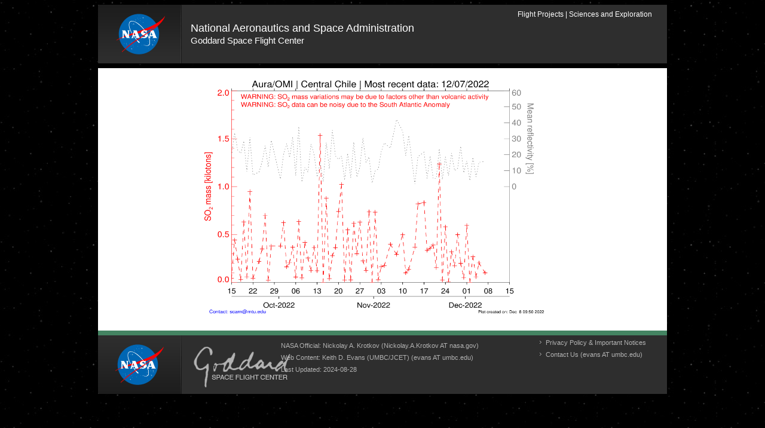

--- FILE ---
content_type: text/html; charset=utf-8
request_url: https://so2.gsfc.nasa.gov/pix/daily/1122/cchile_so2pca_trm_ts_plot.html
body_size: 3307
content:
 

<!--   This php script has all the values that need changing near the top
     and works for image sequences over a single month.            
 -->

<html> 
<head>
<!--* CHANGE THIS LINE ONLY AND THE TITLE */--!>
<title>time series SO2 data   
</title>

<link href="/Styles/lab_style.css" rel="stylesheet" type="text/css"/>
<!--[if lte IE 6]>
 <script src="http://ajax.googleapis.com/ajax/libs/jquery/1.3/jquery.min.js" type="text/javascript"></script>
 <script src="/Styles/supersleight.js" type="text/javascript"></script>
 <script type="text/javascript">
 $(document).ready(function() {
  $("body").supersleight({shim: "/Images/x.gif"});
 });
   </script>
<![endif]-->

</head>

<body bgcolor="#cccccc">
   <div id="paper">
     <div id="nasahead">
        <div id="nasahome">
           <a href="https://www.nasa.gov" target="_blank" rel="noopener noreferrer"><img src="/Images/nasa_header_logo1.gif" alt="NASA Logo, National Aeronautics and Space Administration" width="300" height="65"/></a>
        </div>
  
        <div id="centername">
         <h1><a href="https://www.nasa.gov/" target="_blank" rel="noopener noreferrer">National Aeronautics and Space Administration</a></h1>
         <h2><a href="https://www.nasa.gov/goddard/" target="_blank" rel="noopener noreferrer">Goddard Space Flight Center</a></h2>

        </div>
  
        <div id="searchbox">
           <h2>
           <a href="https://fpd.gsfc.nasa.gov/" target="_blank" rel="noopener noreferrer">Flight Projects</a> | <a href="https://science.gsfc.nasa.gov/600/sci/" target="_blank" rel="noopener noreferrer">Sciences and Exploration</a>
           </h2>
        </div>
        </div>
   <div id="contentwrapper" style="background:#ffffff">

<table border="0" cellpadding="0" cellspacing="3"> 
<tbody> 
<tr /> 
<td width="20%"></td><td>
<p>

<center><img src="cchile_so2pca_trm_ts_plot.png" height="400" width="600"></img></center></p> 
</td> 
<td>
</td>
</tr> 
</tbody></table> 

     </div> 
     <!-- END Content Wrapper, this div surrounds the main content and the Left Nav -->

     <div id="nasafoot">
         <div id="nasafootplus">
             <ul>
                 <li>
                     <a href="https://www.nasa.gov/about/highlights/HP_Privacy.html" target="_blank" rel=noreferrer noopener">
                     Privacy Policy &amp; Important Notices
                     </a>
                 </li>

                 <li>
                     Contact Us (evans AT umbc.edu)
                 </li>
             </ul>
         </div>
         <div id="nasafoothome">
             <a href="https://www.nasa.gov/" target="_blank" rel=noreferrer noopener"></a>
         </div>

         <div id="nasafootsignature">
            <a href="https://www.nasa.gov/goddard" target="_blank" rel=noreferrer noopener">
               <img src="/Images/goddardsignature.png" alt="Goddard Signature" width="172" height="68" border="0" />
            </a>
         </div>
         <div id="nasafootlinks">
             <ul>
                <li>NASA Official: Nickolay A. Krotkov (Nickolay.A.Krotkov AT nasa.gov)</li>
                <li>Web Content: Keith D. Evans (UMBC/JCET) (evans AT umbc.edu)</li>

                <li>Last Updated: 2024-08-28</li>
             </ul>
         </div>
     </div>

</div>

</body>

</html>



--- FILE ---
content_type: text/css
request_url: https://so2.gsfc.nasa.gov/Styles/lab_style.css
body_size: 44434
content:
/* Common Screen styles */

/* note: this file was obtained from http://atmospheres.gsfc.nasa.gov/acd/
   and modified slightly by lrlait to prevent certain error
   messages from appearing on the Mozilla error console display.
*/   

/* If you want to make changes, please place your changes at the bottom of this stylesheet. There is a companion style sheet for this one to fix all of IE's bugs. I separated them to help reduce any problems we may see when IE released their new browser. */

/* Fix a bug in Mozilla when the user resizes window */
html {
	min-width:952px;
	}
/* END MOZILLA FIX */

body {
	font-family: Arial,Helvetica,sans-serif;
	/* font-family: "Trebuchet MS", Arial, Helvetica, sans-serif; */
	font-size:12px;
	line-height:130%;
	color:#000;
	background:#000 url(/Images/tiled_bg_stars.jpg) repeat;
	margin:0;
	margin-bottom:10px;
	text-align:center;
	}

div {
	text-align:left;
	}

ol, ul {
	padding-left:5px;
	margin:5px 15px 15px 30px;
	list-style-position:outside;
	text-align:left;
	}

li {
	padding-bottom:5px;
	}

dl {
	padding-left:5px;
	margin-top:5px;
	margin-left:30px;
	list-style-type:none;
	text-align:left;
	}

a:link, a:visited {
	color:#004d93;
	text-decoration:none;
	}

a:hover {
	color:#004d93;
	text-decoration:underline;
	}

p {
	margin-top:0;
	margin-bottom:15px;
	}

img {
	border:0;
	/* display:block; */
	}
/*
table, tbody, tr, td, th {
	margin:0;
	padding:0;
	border:0;
	background:#fff;
	vertical-align:top;
	}

table.datatab {
	border: 1px solid #666666;
	margin-bottom:15px;
	font-size:12px;
	}

table.datatab thead tr td { 
	background:#99CCFF;
	color:#000;
	font-weight:bold;
	padding: 3px 8px;
	border-left: 1px solid #fff;
	}

table.datatab tbody tr td {
	font-size: 12px;
	padding: 3px 8px;
	border-left: 1px solid #D9D9D9;
	}
	
table.datatab tbody tr.odd td {
	background-color:#edf3fe;
	} */

h1 {
	font-size:20px;
	font-weight:bold;
	margin:0;
	padding:0;
	}

h2 {
	font-size:16px;
	font-weight:bold;
	margin:0;
	padding:0;
	clear:both;
	}

h3, h4, h5, h6, h7, h8, h9 {
	font-size:12px;
	font-weight:bold;
	margin:0;
	padding:0;
	}

code {
	color:#009900;
	font-weight:bold;
	}

code.cred {
	color:#CC0000;
	font-weight:bold;
	}

code.equation {
	color:#330099;
	font-weight:bold;
	font-family:Arial, Helvetica, sans-serif;
	}

.txonly {
	display: none;
	}

.textonly { 
	display:inline;
	}

.imagesandtext {
	display:none;
	}

.hide {
	display: none;
	}

.hidden {
	height: 0;
	width: 0;
	overflow: hidden;
	position: absolute;
	/* for the benefit of IE5 Mac */
	}

.inline {
	display:inline;
	}

.left {
	float:left;
	}

.right {
	float:right;
	}

div.clear {
	clear:both;
	margin:0;
	border:0;
	padding:0;
	}

div.clearleft {
	clear:left;
	margin:0;
	border:0;
	padding:0;
	}

/* START MAIN PAGE DEFINITIONS */

div#paper {
	/* background:#2e2e2e; */
	/*background:#000;*/
	position:relative;
	margin:114px auto 0 auto;
	padding:0 0 0 0;
	width:952px;
	z-index:2;
	}

#bkg_surround {position:relative; top:-114px; border:0; margin:0; padding:0; z-index:1;}
#bkg_layer {
	position:absolute;
	/*background: transparent url(/Images/bg_image.jpg) no-repeat center top;*/
	background: transparent url(/Images/earth.jpg) no-repeat center top;
	height: 450px;
	width: 100%;
	}

/* NASA Header */

#nasahead {
	position:absolute;
	background:#2e2e2e url(/Images/nasa_header_logo1.gif) no-repeat top left;
	width:952px;
	height:98px;
	margin:-106px 0 0 0;
	padding:0;
	border-bottom:1px solid #000;
	}

#nasahome {
	display:inline; 
	position:absolute;
	top:0;
	left:0;
	}

#nasahome a {
	display:block;
	width:140px;
	height:98px;
	}
	
#nasahome img {
	display:none;
	}

#nasahead img {
	padding:0;
	vertical-align:middle;
	/* display:inline; */
	display:none;
	}
	
#nasahead div#centername {
	position:absolute;
	left:155px;
	overflow:hidden;
	width:790px;
	height:98px;
}

#nasahead div#centername h1{
	position:relative;
	color:#fff;
	font-family:Arial,Helvetica,sans-serif;
	font-size:18px;
	/*letter-spacing: -0.2pt;*/
	padding-top:32px;
	padding-bottom:5px;
	font-weight:normal;
	/* text-transform:uppercase; */
	}
	
#nasahead div#centername h2{
	position:relative;
	color:#fff;
	font-family:Arial,Helvetica,sans-serif;
	font-size:15px;
	/*letter-spacing: -0.2pt;*/
	font-weight:normal;
	}

#nasaheadlinks {
	position:absolute;
	right:100px;
	top:32px;
	color:#b2b2b2;
	padding:0 0 0 0;
	margin:0;
	width:280px;
	}						

#nasaheadlinks ul {
	position:relative;
	list-style-type:none;
	padding:0;
	margin:0 0 0 0;
	width:280px;
	}

#nasaheadlinks ul li {
	display:block;
	width:115px;
	background:url(/Images/rsaquo_gray.gif) 0px 1px no-repeat;
	margin:0px 0px 5px 0px;
	padding:0 0 0 12px;
	line-height:14px;
	}
	
#nasaheadlinks ul li a {
	font-size:11px;
	font-weight:bold;
	}

#nasaheadlinks ul li a:link, #nasaheadlinks ul li a:visited {
	text-decoration:none;
	font-weight:normal;
	color:#b2b2b2;
	font-size:11px;
	}

#nasaheadlinks ul li a:hover {
	text-decoration:underline;
	color:#fff;
	}

#nasaheadlinks ul li#homeone { display:none;}

#nasahead #searchbox {
	position:absolute;
	top:0;
	right:0px;
	height:98px;
	width:272px;
	/*background:#282828 url(/Images/bg_search.gif) 0 0 no-repeat;*/
	}

#nasahead form {
	margin:28px 0 0 30px;
	padding:0;
	}

#nasahead #searchbox h3 {
	display:none;
	}
	
#nasahead #searchbox h2 {
	position:relative;
	color:#fff;
	font-family:Arial,Helvetica,sans-serif;
	font-size:12px;
	font-weight:normal;
	float:right;
	margin-top:9px;
	padding-right:25px;

/*letter-spacing: -0.2pt;  ***** Removed 6/12/09 letters appeared to be too close P. Ricks*/

	}

#nasahead #searchbox a:visited {
	color:#FFF;
	text-decoration:none;
	}
	
#nasahead #searchbox a:link {
	color:#FFF;
	text-decoration:none;
	}

#nasahead #searchbox h2 a:hover {
	color: #999;
	text-decoration:none;
	}	

#nasahead #field {
	background:transparent url(/Images/header-searchinputbox.gif) no-repeat scroll 0pt;
	border:0px solid #00FF00;
	display:block;
	float:left;
	font-size:12px;
	height:19px;
	line-height:19px;
	margin:0pt;
	width:153px;
	padding-top: 3px;
	padding-right: 11px;
	padding-bottom: 0pt;
	padding-left: 3px;
	}



#nasahead #srchField {
	background:transparent url(/Images/header-searchinputbox.gif) no-repeat scroll 0pt;
	border:0px solid #00FF00;
	display:block;
	float:left;
	font-size:12px;
	height:19px;
	line-height:19px;
	margin:0pt;
	width:153px;
	padding-top: 3px;
	padding-right: 11px;
	padding-bottom: 0pt;
	padding-left: 3px;
	}

/*

#nasahead input {
	background:transparent url(/Images/header-searchinputbox.gif) no-repeat scroll 0pt;
	border:0px solid #00FF00;
	display:block;
	float:left;
	font-size:12px;
	height:19px;
	line-height:19px;
	margin:0pt;
	width:153px;
	padding-top: 3px;
	padding-right: 11px;
	padding-bottom: 0pt;
	padding-left: 3px;
	}

*/

#nasahead .searchbtn {
	background:transparent url(/Images/search_go.jpg) no-repeat scroll 0pt;
	display:block;
	float:right;
	height:22px;
	margin:0pt;
	padding:0pt;
	margin-right:25px;
	}

#nasahead .searchbtn img {
	display:inline;
	}

#nasahead input.submitit { 
	display:none;
	}


/* END NASA HEADER */

/* Main Nav */ /*
#menu {
	border:0;
	margin:0px 0 0 0;
	padding:0;
	height:32px;
	width:952px;
	color:#fff;
	background: transparent url(/Images/main_nav_bg.gif) top repeat-x;
	}

#menu ul {
	border:0;
	margin:0;
	padding:0;
	height:32px;
	width:952px;
	list-style-type:none;
	text-align:center;
	clear:left;
	color:#fff;
	}

#menu ul li {
	display:block;
	float:left;
	text-align:center;
	padding:0;
	margin:0;
	}

#menu ul li a {
	text-decoration:none;
	color:#fff;
	width:181px;
	height:32px;	
	line-height:32px;
	border-right:1px solid #1f1f1f;
	border-left:1px solid #525252;
	padding:0;
	display:block;
	text-align:center;
	font:12px/32px Arial, Helvetica, sans-serif;
	letter-spacing:-0px;
	}

#menu ul li a:hover {
	height:32px;
	background: transparent url(/Images/main_nav_bg.gif) repeat-x;
	background-position:bottom;
	}

#menu ul li a span {
	background: transparent url(/Images/largeplus.gif) center left no-repeat;
	padding:0px 0px 0px 0px;
	margin:0px;
	}
	
body #menu ul li#one a { border-left:0px; width:146px;}
body #menu ul li#two a {	width:202px;}
body #menu ul li#three a { width:207px;}
body #menu ul li#four a { width:227px;}
body #menu ul li#five a { border-right:0; width:162px;}*/

/* BODY SWITCHER for ON states for each button. To turn a button on, give the body tag of the html document an ID name from the rules below. You should not need to modify these rules unless you go over 10 nav items */
#oneon #one a, #twoon #two a, #threeon #three a, #fouron #four a, #fiveon #five a, #sixon #six a, #sevenon #seven a, #eighton #eight a, #nineon #nine a, #tenon #ten a {
	background: transparent url(/Images/main_nav_bg.gif) repeat-x;
	background-position:center;
	border-right:1px solid #0075b7;
	border-left:1px solid transparent;
	}
/* END Body Switcher for ON states for each section */
/* END Main Nav */

#headimage {
	position:relative;
	clear:both;
	padding-top:0px;
	width:952px;
	border-top:1px solid #434343;
	}

#headimage img {
	display:block;
	margin-left:auto;
	width:952px;
	}

#headimage h1 {
	display:none;
	}


#headnonimage {
	position:relative;
	clear:both;
	padding-top:0px;
	width:952px;
        height: 100px;
	border-top:1px solid #434343;
	}

#headnonimage a:link {
        color: white;
}
#headnonimage a:visited {
        color: white;
}

#headnonimage h1.orgname {
        position:relative;
        padding-top:10px;
        padding-left:1em;
        color: white;
        text-align: left;
        font-weight: lighter;
        font-size: 180%;
	}

#headnonimage h1.sitename {
        position:relative;
        padding-top:1em;
        padding-left:1em;
        color: white;
        text-align: left;
        font-weight: lighter;
        font-size: 230%;
        text-shadow:gray 2px 2px 2px;
        text-transform:capitalize;
	}

#headnonimage div.expln {
        position:absolute;
        bottom: 0;
        left: 15em;
        color: white;
        text-align: left;
        font-style: italic;
        font-weight: lighter;
        font-size: 80%;
        text-shadow:gray 2px 2px 2px;
        text-transform:capitalize;
	}
        
/* CONTENT LAYOUT A DESCRIPTIONS */
#contentwrapper {
	position:relative;
	width:952px;
	margin:0 0 0 0;
	padding:0;
	background:#fff; 
	}

/*  add by kde */
#contentwrapperz2 {
	position:relative;
	width:1060px;
	margin:8px 0 0 0;
	padding:0;
	background:#fff; 
	}  

#contentwrapperz4 {
	position:relative;
	width:952px;
	margin:0 0 0 0;
	padding:0;
	background:#fff; 
	}  

body#homepage #contentwrapper {
	background:#fff 0 0 no-repeat;
	}

/* Real NASA Banner */

/* END Real NASA Banner */

/* Right Content styles */
#rightcontent {
	position:relative;
	float:right;
	background:#fff; /* >>>>> CHANGED COLOR AND WIDTH */
	text-align:left;
	width:672px;
	margin:0px 0px 0px 0px;
	padding:5px 20px 0px 20px;
	}
	
#contentwrapper div.blackback {
	background:transparent;
}

#rightcontent p, #rightcontent pre, #singlecolumn p, #singlecolumn pre {
	margin:0px 15px 15px 0px;
	}

#rightcontent p.bigtext, #singlecolumn p.bigtext {
	font-size:16px;
	line-height:20px;
	font-weight:bold;
	margin:15px 40px 15px 0px;
	color:#006699;
	text-align:left;
	letter-spacing:-.2px;
	display:none; /* >>>>> CHANGED TO DISPLAY NONE */
	}

#rightcontent h2, #singlecolumn h2 {
	background: transparent url(/Images/h2_white.gif) 0px 0px repeat-x;
	border-bottom:1px solid #fff;
	font-family:"Trebuchet MS",Arial,Helvetica,sans-serif;
	color:#2e2e2e;
	line-height:16px;
	margin:0 -20px 20px -20px;
	padding:7px 0px 7px 10px;
	font-size:16px;
	font-weight:bold;
	}

#rightcontent h3.headertype2, #singlecolumn h3.headertype2 {
	position:relative;
	margin:0 0 25px 0px;
	font-size:12px;
	font-weight:bold;
	/* Black Header with Date to the right for articles */
	}

/* HIDE FROM MAC IE - All browsers but Mac IE5 will move the date to the right \*/
#rightcontent h3.headertype2 span, #singlecolumn h3.headertype2 span {
	position:absolute;
	right:15px;
	}
/* */

#rightcontent h1, #singlecolumn h1, #rightcontent h3, #singlecolumn h3, #rightcontent h4, #singlecolumn h4, #rightcontent h5, #singlecolumn h5, #rightcontent h6, #singlecolumn h6, #rightcontent h7, #singlecolumn h7, #rightcontent h8, #singlecolumn h8, #rightcontent h9, #singlecolumn h9, #rightcontent input, #singlecolumn input {
	margin:0px 15px 1.0em 0px;
	}

#rightcontent .flush, #singlecolumn .flush {
	margin:0;
	padding:0;
	border:0;
	}

#rightcontent img, #singlecolumn img {
	/*margin:0 15px 2px 0px;*/
	}

#rightcontent table, #singlecolumn table {
	margin-left:0px;
	}

#rightcontent img.left, #singlecolumn img.left {
	float:left;
	margin:0 7px 5px 0px;
	}

#rightcontent img.right, #singlecolumn img.right {
	float:right;
	margin:0 15px 5px 7px;
	}


#rightcontent div.capleft, #singlecolumn div.capleft {
	float:left;
	width:250px;
	margin:0 7px 5px 0px;
	}

#rightcontent div.capleft p, #singlecolumn div.capleft p {
	padding:5px 5px 5px 5px;
	background:#d6d6d6;
	font-size:12px;
	width:240px;
	color:#000;
	}

#rightcontent div.capleft img, #singlecolumn div.capleft img {
	margin:0px;
	padding:0px;
	}

#rightcontent div.capright, #singlecolumn div.capright {
	float:right;
	width:250px;
	margin:0 15px 5px 7px;
	}
	
#rightcontent div.capright p, #singlecolumn div.capright p {
	padding:5px 5px 5px 5px;
	background:#d6d6d6;
	font-size:12px;
	width:240px;
	color:#000;
	}
	
#rightcontent div.capright img,  #singlecolumn div.capright img {
	margin:0px;
	padding:0px;
	}

/* Three Column Layout, These divs go WITHIN the RIGHT CONTENT div */
#rightcontent div.twocol {
	margin-bottom:0;
	padding-bottom:10px;
	background:transparent url(/Images/twocol_background.gif) 84px 0 repeat-y;
	}

#rightcontent div.twocol div.urone {
	background:#111;
	float:left;
	width:457px;
	margin:0 0px 0 -20px;
	padding:0 0 0 15px;
	}

#rightcontent div.twocol div.urtwo {
	margin:0 -10px 0 0;
	padding:0;
	margin-left:475px;
	}

#rightcontent div.twocol div.urone h2 {
	margin:0px 0px 10px -15px;
	}

#rightcontent div.twocol div.urtwo h2 {
	margin:0px -10px 10px -15px;
	padding-left:10px;
	}

#rightcontent div.twocol div.clear {
	height:1px;
	}

#rightcontent div.twocol div.urone table.datatab {
	width:338px;
	}

/* New Features that usually appear on the right side of the page */	
body #rightcontent div.twocol div.urtwo div.newfeat2 {
	position:relative;
	color:#fff;
	background: transparent url(/Images/feature2_bkg.gif) 0px 0px repeat;
	margin:0px -10px 5px -15px;
	padding:0px 10px 15px 10px;
	border-bottom:1px solid #003557;
	}

body #rightcontent div.twocol div.urtwo div.newfeat2 h2 {
	background: transparent url(/Images/h2_featuretop2.gif) 0px 0px repeat-x;
	border-bottom:0px;
	font-family:"Trebuchet MS",Arial,Helvetica,sans-serif;
	color:#fff;
	line-height:16px;
	margin:0 -10px 2px -10px;
	padding:7px 0px 7px 10px;
	font-size:14px;
	font-weight:bold;
	}

body #rightcontent div.twocol div.urtwo div.newfeat2 ul.linklist a {
	color:#99ccff;
	font-size:11px;
	}
	
body #rightcontent div.twocol div.urtwo div.newfeat2 ul.linklist li {
	background:url(/Images/rsaquo_gray.gif) 0px 1px no-repeat;
	}

/* End of new features */

/* END Three Column Layout, These divs go WITHIN the RIGHT CONTENT div */
/* END Right Content Styles */

/* LEFT CONTENT STYLES */
#leftcontent {
	position:relative;
	float:left;
	padding:0;
	margin:0;
	width:231px;
	float:left;
	}

#leftcontent div.fact {
	position:relative;
	background: transparent url(/Images/darkblue_bkg.gif) 0px 0px repeat;
	width:231px;
	margin-left:0px;
	padding:0px 0px 30px 0px;
	border-bottom:1px solid #003557;
	}

#leftcontent div.fact h3 {
	background: transparent url(/Images/h2_darkblue.gif) 0px 0px repeat-x;
	border-bottom:0px;
	font-family:"Trebuchet MS",Arial,Helvetica,sans-serif;
	color:#fff;
	height:30px;
	line-height:30px;
	margin:0 0px 2px 0px;
	padding:0px 0px 0px 10px;
	font-size:14px;
	font-weight:bold;
	}

#leftcontent div.fact p {
	text-align:left;
	padding:0px 10px 10px 10px;
	color:#fff;
	font-size:13px;
	line-height:16px;
	margin:0;	
	}

#contentwrapper #leftcontent ul.facta li {
	margin:-30px 0 0 -10px;
	padding:0px;
	background:url(/Images/rsaquo_gray.gif) 0px 1px no-repeat;
	}
#contentwrapper #leftcontent ul.facta li a {
	color:#99ccff;
	font-size:11px;
	}

#leftcontent h3 {
	margin:0px 10px 0px 20px;
	}

/*div#leftnav {
	z-index:10;
	width:232px;
	margin:0px 0px 8px 0px;
	}
	
div#lefttitle .homeabs {
	display:none;
	}	
	
div#lefttitle {
	position:relative;
	height:43px;
	width:232px;
	color:#fff;
	border-bottom:1px solid #434343;
	background:transparent url(/Images/leftnav_title.gif) no-repeat;
	}

div#lefttitle h2 {
	font-family:"Trebuchet MS",Arial,Helvetica,sans-serif;
	margin:0;
	padding:9px 0 5px 8px;
	border:0;
	color:#99ccff;
	color:#fff;
	font-weight:bold;
	font-size:14px;
	}
*/

div#lefttitle h2 a {
	color:#fff;
	text-decoration:none;
	}

div#lefttitle h2 a:hover {
	color:#fff;
	text-decoration:underline;
	}

div#leftnav ul {
	list-style:none;
	padding:0;
	margin:0;
	border:0;
	}

div#leftnav ul li {
	text-align:left;
	margin:0;
	padding:0;
	}

div#leftnav ul li a {
	display:block;
	font-size:13px; 
	font-family: "Trebuchet MS", Arial, Helvetica, sans-serif;
	font-weight:bold;
	padding:5px 5px 5px 20px;
	text-decoration:none;
	width:205px;
	color:#fff;
	background:transparent url(/Images/ln_off.gif) 0 0 repeat;
	border-top:1px solid #1c1c1c;
	border-right:1px solid #383838;
	border-bottom:1px solid #434343;
	border-left:1px solid #383838;
	}

div#leftnav ul li a:hover {
	background:#252525;
	color:#fff;
	}

/* BODY SWITCHER for ON states for the LEFT NAV.  To turn a button on, give the body tag of the html document a CLASS name from the rules below. */

/* body.lntwoon div#leftnav li#lntwo, body.lnthreeon div#leftnav li#lnthree, body.lnfouron div#leftnav li#lnfour, body.lnfiveon div#leftnav li#lnfive, body.lnsixon div#leftnav li#lnsix, body.lnsevenon div#leftnav li#lnseven, body.lneighton div#leftnav li#lneight, body.lnnineon div#leftnav li#lnnine, body.lntenon div#leftnav li#lnten, body.lneleveneon div#leftnav li#lneleven, body.lntwelveon div#leftnav li#lntwelve, body.lnthirteenon div#leftnav li#lnthirteen, body.lnfourteenon div#leftnav li#lnfourteen, body.lnfifteenon div#leftnav li#lnfifteen {
	background:#006699 url(/2008/images_template/smallminus_active.gif) 12px 10px no-repeat;
	color:#fff;
	} */

body.lnoneon div#leftnav li#lnone a, body.lntwoon div#leftnav li#lntwo a, body.lnthreeon div#leftnav li#lnthree a, body.lnfouron div#leftnav li#lnfour a, body.lnfiveon div#leftnav li#lnfive a, body.lnsixon div#leftnav li#lnsix a, body.lnsevenon div#leftnav li#lnseven a, body.lneighton div#leftnav li#lneight a, body.lnnineon div#leftnav li#lnnine a, body.lntenon div#leftnav li#lnten a, body.lneleveneon div#leftnav li#lneleven a, body.lntwelveon div#leftnav li#lntwelve a, body.lnthirteenon div#leftnav li#lnthirteen a, body.lnfourteenon div#leftnav li#lnfourteen a, body.lnfifteenon div#leftnav li#lnfifteen a {
    background: transparent url(/Images/ln_on.gif) 0 0 repeat;
	color:#99ccff;
	}

/* body.lntwoon div#leftnav li#lntwo a:hover, body.lnthreeon div#leftnav li#lnthree a:hover, body.lnfouron div#leftnav li#lnfour a:hover, body.lnfiveon div#leftnav li#lnfive a:hover, body.lnsixon div#leftnav li#lnsix a:hover, body.lnsevenon div#leftnav li#lnseven a:hover, body.lneighton div#leftnav li#lneight a:hover, body.lnnineon div#leftnav li#lnnine a:hover, body.lntenon div#leftnav li#lnten a:hover, body.lneleveneon div#leftnav li#lneleven a:hover, body.lntwelveon div#leftnav li#lntwelve a:hover, body.lnthirteenon div#leftnav li#lnthirteen a:hover, body.lnfourteenon div#leftnav li#lnfourteen a:hover, body.lnfifteenon div#leftnav li#lnfifteen a:hover {
	} */

	
/* END Body Switcher for ON states for the LEFT NAV. */

/* SUB LEFT NAV */
div#leftcontent div#leftnav ul.sn {
	list-style:none;
	padding:0;
	margin:0;
	border:0;
	border-bottom:1px solid #fff;
	}

div#leftcontent div#leftnav ul.sn li {
	text-align:left;
	margin:0;
	padding:0;
	font-size: 11px;
	line-height: 12px;
	font-family:"Trebuchet MS",Arial,Helvetica,sans-serif;
	border:0;
	}

div#leftcontent div#leftnav ul.sn li a {
	display:block;
	font-weight:normal;
	padding:3px 5px 3px 34px;
	text-decoration:none;
	width:140px;
	color:#333;
	border:0;
	}

div#leftcontent div#leftnav ul.sn li a:hover {
	background:#666 url(/2008/images_template/smallplus_over.gif) 22px 6px no-repeat;
	color:#fff;
	}

/* BODY SWITCHER for ON states for the LEFT NAV.  To turn a button on, give the body tag of the html document a CLASS name from the rules below. */
body.snoneon div#leftcontent div#leftnav ul.sn li#snone, body.sntwoon div#leftcontent div#leftnav ul.sn li#sntwo, body.snthreeon div#leftcontent div#leftnav ul.sn li#snthree, body.snfouron div#leftcontent div#leftnav ul.sn li#snfour, body.snfiveon div#leftcontent div#leftnav ul.sn li#snfive, body.snsixon div#leftcontent div#leftnav ul.sn li#snsix, body.snsevenon div#leftcontent div#leftnav ul.sn li#snseven, body.sneighton div#leftcontent div#leftnav ul.sn li#sneight, body.snnineon div#leftcontent div#leftnav ul.sn li#snnine, body.sntenon div#leftcontent div#leftnav ul.sn li#snten, body.sneleveneon div#leftcontent div#leftnav ul.sn li#sneleven, body.sntwelveon div#leftcontent div#leftnav ul.sn li#sntwelve, body.snthirteenon div#leftcontent div#leftnav ul.sn li#snthirteen, body.snfourteenon div#leftcontent div#leftnav ul.sn li#snfourteen, body.snfifteenon div#leftcontent div#leftnav ul.sn li#snfifteen {
	background:#006699 url(/2008/images_template/smallminus_active.gif) 22px 6px no-repeat;
	color:#fff;
	border-top:1px solid #fff;
	}

body.snoneon div#leftcontent div#leftnav ul.sn li#snone a, body.sntwoon div#leftcontent div#leftnav ul.sn li#sntwo a, body.snthreeon div#leftcontent div#leftnav ul.sn li#snthree a, body.snfouron div#leftcontent div#leftnav ul.sn li#snfour a, body.snfiveon div#leftcontent div#leftnav ul.sn li#snfive a, body.snsixon div#leftcontent div#leftnav ul.sn li#snsix a, body.snsevenon div#leftcontent div#leftnav ul.sn li#snseven a, body.sneighton div#leftcontent div#leftnav ul.sn li#sneight a, body.snnineon div#leftcontent div#leftnav ul.sn li#snnine a, body.sntenon div#leftcontent div#leftnav ul.sn li#snten a, body.sneleveneon div#leftcontent div#leftnav ul.sn li#sneleven a, body.sntwelveon div#leftcontent div#leftnav ul.sn li#sntwelve a, body.snthirteenon div#leftcontent div#leftnav ul.sn li#snthirteen a, body.snfourteenon div#leftcontent div#leftnav ul.sn li#snfourteen a, body.snfifteenon div#leftcontent div#leftnav ul.sn li#snfifteen a {
	color:#fff;
	}

body.snoneon div#leftcontent div#leftnav ul.sn li#snone a:hover, body.sntwoon div#leftcontent div#leftnav ul.sn li#sntwo a:hover, body.snthreeon div#leftcontent div#leftnav ul.sn li#snthree a:hover, body.snfouron div#leftcontent div#leftnav ul.sn li#snfour a:hover, body.snfiveon div#leftcontent div#leftnav ul.sn li#snfive a:hover, body.snsixon div#leftcontent div#leftnav ul.sn li#snsix a:hover, body.snsevenon div#leftcontent div#leftnav ul.sn li#snseven a:hover, body.sneighton div#leftcontent div#leftnav ul.sn li#sneight a:hover, body.snnineon div#leftcontent div#leftnav ul.sn li#snnine a:hover, body.sntenon div#leftcontent div#leftnav ul.sn li#snten a:hover, body.sneleveneon div#leftcontent div#leftnav ul.sn li#sneleven a:hover, body.sntwelveon div#leftcontent div#leftnav ul.sn li#sntwelve a:hover, body.snthirteenon div#leftcontent div#leftnav ul.sn li#snthirteen a:hover, body.snfourteenon div#leftcontent div#leftnav ul.sn li#snfourteen a:hover, body.snfifteenon div#leftcontent div#leftnav ul.sn li#snfifteen a:hover {
	background:#006699 url(/2008/images_template/smallminus_active.gif) 22px 6px no-repeat;
	}
/* END Body Switcher for ON states for the LEFT NAV. */

/* END SUB LEFT NAV */

/* END left NAV */

#leftcontent p, pre, blockquote {
	margin:0px 10px 15px 20px;
	}

#leftcontent ul.linklist {
	margin:0px 10px 15px 18px;
	}

#leftcontent ul.linklist li {
	margin-bottom:3px;
	}
	
#leftcontent ul.linklist li a {
	color:#000;
	font-size:11px;
	line-height:14px
	}
	
#leftcontent h3 {
	color:#000;
	margin:0px 10px 10px 20px;
	font-size:12px;
	font-weight:bold;
	}
/* END LEFT CONTENT STYLES */
/* END CONTENT LAYOUT A DESCRIPTIONS */

/* CONTENT LISTS. For several different lists and feature sets */

/* Smaller Image list 64X48, Image floats left with content to the right of it */
#rightcontent div.smfeature {
	position:relative;
	margin:0px 0px 0px 0px;
	padding:0;
	}

#rightcontent div.smfeature div.theimg {
	float:left;
	margin:0;
	padding:0px 0px 15px 0px;
	width:64px;
	}

#rightcontent div.smfeature div.theimg img {
	margin:0;
	padding:0;
	}

#rightcontent div.smfeature dl {
	padding:0px 0px 15px 0px;
	margin:0px 15px 0px 74px;
	}

#rightcontent div.smfeature dt {
	padding:0;
	margin:0;
	font-weight:bold;
	}

#rightcontent div.smfeature dd {
	padding:0;
	margin:0;
	}

#rightcontent div.smfeature dd a {
	display:inline;
	}
/* END Smaller Image list 64X48 */

/* Larger Image List 100X75, Image floats left with content to the right of it */
#rightcontent div.lgfeature {
	position:relative;
	margin:0;
	padding:0;
	}

#rightcontent div.lgfeature div.theimg {
	float:left;
	margin:0;
	padding:0px 0px 15px 0px;
	width:100px;
	}

#rightcontent div.lgfeature div.theimg img {
	margin:0;
	padding:0;
	}

#rightcontent div.lgfeature dl {
	padding:0px 0px 15px 0px;
	margin:0px 15px 0px 110px;
	}

#rightcontent div.lgfeature dt {
	padding:0;
	margin:0;
	font-weight:bold;
	}

#rightcontent div.lgfeature dd {
	padding:0;
	margin:0;
	}

#rightcontent div.lgfeature dd a {
	display:inline;
	}	
/* END Larger Image List 100X75 */

/* All other definition Lists */
#rightcontent dl {
	position:relative;
	margin:0px 0px 10px 0px;
	padding:0;
	}

#rightcontent dl dt a {
	text-decoration:none;
	color:#000;
	}

#rightcontent dl dt a:hover {
	text-decoration:none;
	color:#000;
	}

#rightcontent dl dt {
	margin:0px 15px 0px 0px;
	padding:0;
	font-weight:bold;
	}

#rightcontent dl dd {
	margin:0px 15px 0px 0px;
	padding:0;
	}

/* BEGIN Link List - Unordered List with the + sign in front of the links */
ul.linklist {
	position:relative;
	margin:0px 0px 10px 0px;
	list-style-type:none;
	padding:0;
	}
	
ul.linklist li {
	display:block;
	background:url(/Images/linky_blue.gif) 0px 5px no-repeat;
	margin:0px 15px 0px 0px;
	padding:0;
	line-height:14px;
	}

ul.linklist li a {
	padding-left:9px;
	font-size:11px;
	}

ul.linklist li a:hover {
	text-decoration:underline;
	}

dd ul.linklist li {
	margin:0px;
	}
/* End Link List - Unordered list */
/* END CONTENT LISTS */

/* EXAMPLES, INDENTS, CODE ECT */
div.example {
	margin-bottom:15px;
	margin-left:25px;
	}

div#rightcontent div.example h3 {
	margin-bottom:5px;
	}
/* END EXAMPLES, INDENTS, CODE ECT */

/* GALLERY */
div#gallery {
	margin:15px 0px;
	}
	
div#gallery img {
	margin:0px 15px 5px 0px;
	float:left;
	width:100px;
	height:75px;
	}
/* END GALLERY */

/* Common Footer */
#nasafoot {
	background: #2E2E2E none repeat scroll 0 0 ;
	/*border-top: 8px solid #004D93 ; */
	border-top: 8px solid #448462 ;
	clear: both ;
	height: 98px ;
	margin: 3px 0 0 ;
	position: relative ;
	width: 952px ;
}
	
#nasafoothome a {
	display:block;
	width:140px;
	height:98px;
	background:transparent url(/Images/nasa_foot_nasa1.gif) no-repeat top left;
}

#nasafootsignature {
	position:absolute;
	left:140px;
	top:9px;
	color:#b2b2b2;
	/* height: 98px; */
	padding-top:10px;
	padding-left:20px;
	}

#nasafootr {
	position:absolute;
	left:0px;
	top:0px;
	width:140px;
	height:98px;
	}

#nasafootplus {
	position:absolute;
	right:0px;
	top:0;
	color:#b2b2b2;
	font-size:11px;
	width:250px;
	}

#nasafootplus ul {
	list-style:none;
	}

#nasafootplus ul li {
	margin:0px 0px 5px 0px;
	padding:0 0 0 12px;
	background:url(/Images/rsaquo_gray.gif) 0px 1px no-repeat;
	}

#nasafootplus ul li a:link, #nasafootplus ul li a:visited {
	text-decoration:none;
	font-weight:normal;
	color:#b2b2b2;
	font-size:11px;
	}

#nasafootplus ul li a:hover {
	text-decoration:underline;
	}

#nasafootlinks {
	position:absolute;
	right:300px; /* previously left:130px; -Devon Balicki*/
	top:5px; /*previously 0 -DBalicki*/
	color:#b2b2b2;
	font-size:11px;
	}

#nasafootlinks ul {
	list-style:none;
	}

#nasafootlinks ul li {
	margin:0px 0px 5px 0px;
	padding-bottom:0;
	}

#nasafootlinks ul li a:link, #nasafootlinks ul li a:visited {
	text-decoration:none;
	font-weight:normal;
	color:#b2b2b2;
	font-size:11px;
	}

#nasafootlinks ul li a:hover {
	text-decoration:underline;
	}

/* PUT ALL OF YOUR CHANGES BELOW THIS LINE. FOR EXAMPLE, TO MODIFY THE SIZES OF THE MENU, COPY THEM FROM ABOVE AND PLACE THEM BELOW. Remember, these values OVERRIDE the values from above so it is ok to leave them there. */

/* div#paper's BACKGROUND IS COMMENTED OUT SO STARS BACKGROUND SHOWS THROUGH ON CONTENT













/* ########  TOP NAV STUFF ############# */
/* Main Nav */
#menu {
	border: 0 ;
	margin: 0px 0 0 0 ;
	padding: 0 ;
	width: 952px ;
	color: #fff ;
	background: transparent url(/Images/main_nav_bg.gif) top repeat-x ;	
	}

#menu ul {
	border: 0 ;
	margin: 0 ;
	padding: 0 ;
	height: 32px ;
	width: 100% ;
	list-style-type: none ;
	text-align: center ;
	color: #fff ;
	display: table ;
	}

#menu ul li {
	display:block;
	text-align:center;
	padding:0;
	margin:0;
	display:table-cell;
	position:relative;

/*
	*float: left ;
	*margin-left: auto ;
	*margin-right: auto ;
*/
	
	vertical-align: middle ;
	border-right: 1px solid #1f1f1f ;
	border-left: 1px solid #525252 ;
	
	}

#menu ul li a {
	text-decoration: none ;
	color: #fff ;
	padding: 0px 5px 0px 5px ;
	display: block ;
	text-align: center ;
	font: 12px Arial, Helvetica, sans-serif ;	
	}

#menu ul li:hover {
	background: transparent url(/Images/main_nav_bg.gif) repeat-x;
	background-position:bottom;
	}

#menu ul li a span {
	background: transparent url(/Images/largeplus.gif) center left no-repeat;
	padding:0px 0px 0px 0px;
	margin:0px;
	}
	
	/* BODY SWITCHER for ON states for each button. To turn a button on, give the body tag of the html document an ID name from the rules below. You should not need to modify these rules unless you go over 10 nav items */
	#s1on #s1 a, #s2on #s2 a, #s3on #s3 a, #s4on #s4 a, #s5on #s5 a, #s6on #s6 a, #s7on #s7 a, #s8on #s8 a, #s9on #s9 a, #s10on #s10 a {
		background: transparent url(/Images/main_nav_bg.gif) repeat-x;
		background-position:center;
		border-right:1px solid #0075b7;
		border-left:1px solid transparent;
		}
/* END TOP NAV */

/* LEFT NAV STUFF */

/* BODY SWITCHER for ON states for the LEFT NAV.  To turn a button on, give the body tag of the html document a CLASS name from the rules below. */

/*body.ln1on div#leftnav li#ln1 a, body.ln2on div#leftnav li#ln2 a, body.ln3on div#leftnav li#ln3 a, body.ln4on div#leftnav li#ln4 a, body.ln5on div#leftnav li#ln5 a, body.ln6on div#leftnav li#ln6 a, body.ln7on div#leftnav li#ln7 a, body.ln8on div#leftnav li#ln8 a, body.ln9on div#leftnav li#ln9 a, body.ln10on div#leftnav li#ln10 a, body.ln11on div#leftnav li#ln11 a, body.ln12on div#leftnav li#ln12 a, body.ln13on div#leftnav li#ln13 a, body.ln14on div#leftnav li#ln14 a, body.ln15on div#leftnav li#ln15 a {
    background: transparent url(/Images/ln_on.gif) 0 0 repeat;
	color:#99ccff;
	}
	
	div#leftnav ul li a {
		display:block;
		font-size:13px; 
		font-family: "Trebuchet MS", Arial, Helvetica, sans-serif;
		font-weight:bold;
		padding:5px 18px 5px 7px;
		text-decoration:none;
		width:205px;
		color:#fff;
		background:transparent url(/Images/ln_off.gif) 0 0 repeat;
		border-top:1px solid #1c1c1c;
		border-right:1px solid #383838;
		border-bottom:1px solid #434343;
		border-left:1px solid #383838;
	}
/*	

	
	

/* END LEFT NAV */

#fullcontent {
	position:relative;
	float:right;
	background:#ffffff; /* >>>>> CHANGED COLOR AND WIDTH */
	text-align:left;
	width:912px;
	margin:0px 0px 0px 0px;
	padding:0 20px 0px 20px;
	}
	#fullcontent p, #fullcontent pre, #singlecolumn p, #singlecolumn pre {
		margin:0px 15px 15px 0px;
		}

	/* #fullcontent h1, #singlecolumn h1 { */
	#fullcontent p.bigtext, #singlecolumn p.bigtext { 
		font-size:20px;
		line-height:20px;
		font-weight:bold;
		margin:15px 40px 15px 0px;
		color:#000000;
		text-align:center;
		letter-spacing:-.2px;
		/* display:none;  >>>>> CHANGED TO DISPLAY NONE */
		}

	#fullcontent h2, #singlecolumn h2 {
		background: transparent url(/Images/h2_white.gif) 0px 0px repeat-x;
		border-bottom:1px solid #fff;
		font-family:"Trebuchet MS",Arial,Helvetica,sans-serif;
		color:#2e2e2e;
		line-height:16px;
		margin:0 -20px 20px -20px;
		padding:7px 0px 7px 10px;
		font-size:16px;
		font-weight:bold;
		}

	#fullcontent h3.headertype2, #singlecolumn h3.headertype2 {
		position:relative;
		margin:0 0 10px 0px;
		font-size:12px;
		font-weight:bold;
		/* Black Header with Date to the right for articles */
		}

	/* HIDE FROM MAC IE - All browsers but Mac IE5 will move the date to the right \*/
	#fullcontent h3.headertype2 span, #singlecolumn h3.headertype2 span {
		position:absolute;
		right:15px;
		}
	/* */

	#fullcontent h1, #singlecolumn h1, #fullcontent h3, #singlecolumn h3, #fullcontent h4, #singlecolumn h4, #fullcontent h5, #singlecolumn h5, #fullcontent h6, #singlecolumn h6, #fullcontent h7, #singlecolumn h7, #fullcontent h8, #singlecolumn h8, #fullcontent h9, #singlecolumn h9, #fullcontent input, #singlecolumn input {
		margin:0px 15px 0px 0px;
		}

	#fullcontent .flush, #singlecolumn .flush {
		margin:0;
		padding:0;
		border:0;
		}

	#fullcontent img, #singlecolumn img {
		margin:0 15px 2px 0px;
		}

	#fullcontent table, #singlecolumn table {
		margin-left:0px;
		}

	#fullcontent img.left, #singlecolumn img.left {
		float:left;
		margin:0 7px 5px 0px;
		}

	#fullcontent img.right, #singlecolumn img.right {
		float:right;
		margin:0 15px 5px 7px;
		}


	#fullcontent div.capleft, #singlecolumn div.capleft {
		float:left;
		width:250px;
		margin:0 7px 5px 0px;
		}

	#fullcontent div.capleft p, #singlecolumn div.capleft p {
		padding:5px 5px 5px 5px;
		background:#d6d6d6;
		font-size:12px;
		width:240px;
		color:#000;
		}

	#fullcontent div.capleft img, #singlecolumn div.capleft img {
		margin:0px;
		padding:0px;
		}

	#fullcontent div.capright, #singlecolumn div.capright {
		float:right;
		width:250px;
		margin:0 15px 5px 7px;
		}

	#fullcontent div.capright p, #singlecolumn div.capright p {
		padding:5px 5px 5px 5px;
		background:#d6d6d6;
		font-size:12px;
		width:240px;
		color:#000;
		}

	#fullcontent div.capright img,  #singlecolumn div.capright img {
		margin:0px;
		padding:0px;
		}
		
/* #################################  CALENDAR STUFF ################################# */

#calendar {
width: 202px;
float:left;
margin-right:10px;
margin-bottom:10px;
}

#calendar td {
cursor: pointer;
}

#calendar_drop_down {
float:left;
}

/* STANDARDS DEFINED TABLE, TBODY, TR, TD, TH STYLES ARE COMMENTED OUT EARLIER */
#calendar table, tbody, tr, td, th {
}

/* #################################  END  ################################# */

#leftcontent div.projects {
	position:relative;
	background: transparent url(/Images/darkblue_bkg.gif) 0px 0px repeat;
	width:231px;
	margin-left:0px;
	margin-bottom:10px;
	padding:0px 0px 30px 0px;
	border-bottom:1px solid #003557;
	}

#leftcontent div.projects h3 {
	background: transparent url(/Images/h2_darkblue.gif) 0px 0px repeat-x;
	border-bottom:0px;
	font-family:"Trebuchet MS",Arial,Helvetica,sans-serif;
	color:#fff;
	height:30px;
	line-height:30px;
	margin:0 0px 2px 0px;
	padding:0px 0px 0px 10px;
	font-size:14px;
	font-weight:bold;
	}

#leftcontent div.projects p {
	text-align:left;
	padding:0px 10px 10px 10px;
	color:#e9e9e9;
	font-size:100%;
	line-height:16px;
	margin:0;	
	}
	
#leftcontent div.projects p a {
	color:#FFF;
	font-weight:700;
	}

#leftcontent div.projects p span {
	color:#e9e9e9;
	font-size:95%;
	font-style:italic;
	line-height:16px;
	}
	
/* MAIN NAV IS COMMENTED OUT SO TOP NAV ELEMENTS SPACE CORRECTLY */

/* ############### PERSONNEL STYLES ############### */

.personnel {
	width: 666px ;
	border-top: 1px solid #999999 ;
	padding-top: 14px ;
}
.personnel h3 {
	float: left ;

}
.personnel .title {
	position: absolute ;
	left: 20px ;
	font-weight: bold ;
	color: #444444 ;
	padding-top: 16px ;
}
.personnel .link {
	float: right ;
	font-weight: bold ;
	font-style: italic ;
}
.personnel .subtitle {
	font-style: italic ;
}
.personnel table {
	width: 670px ;
	padding: 0px 0px 18px 0px ;
	margin-top: 40px ;
}
.personnel td.phone, td.fax {
	text-align: right ;
}

/* ############### PUBLICATION STYLES ############### */
#publication {
	margin-bottom:10px;
}





#rightcontent #lftcl {
	width: 67%;
	float: left;
	padding-right: 20px;
	padding-bottom: 20px ;
        background-color:red;
}
#rightcontent #rtcl {
	width: 30%;
	float: left;
	padding-bottom: 20px ;
        background-color:green;
}

.border {
	width: 100%;
	padding: 0;
	margin: 0;
	margin-bottom: 10px;
}

.border th {
	font-weight:bold;
	font-size: 12px;
	background: #d5d5d5;
	color: #2e2e2e;
	vertical-align: text-top;
	text-align: left;
	padding: 6px 6px 6px 12px;
}

.border td {
	vertical-align: top;
	background: #e9e9e9;
	/*border-bottom: 1px solid #666;*/
	padding: 6px 6px 6px 12px;
}

.caption {
	margin-top: 5px;
	font-size: 95%;
	color: #555555 ;
	font-style: italic ;
}

.borderdiv {
	border: 1px solid #CCCCCC;
	margin: 10px 0px 10px 0px;
	padding: 5px;
}
.borderdiv275 {
	border: 1px solid #CCCCCC;
	margin: 10px 0px 10px 0px;
	padding: 5px;
	width: 275px;
}
.borderdiv400 {
	border: 1px solid #CCCCCC;
	margin: 10px 0px 10px 0px;
	padding: 10px;
	width: 400px;
}
.borderdiv600 {
	border: 1px solid #CCCCCC;
	margin: 10px 0px 10px 0px;
	padding: 10px;
	width: 600px;
}

/* TOOLS SECTION */

#rightcontent h2 {
	color: #2e2e2e;
	display: block;
	margin-left: 1px;
	margin-right: 5px;
	padding-left: 0;
	padding-top: 10px;
	padding-bottom: 5px;
	background: none;
	/*border-bottom: 2px solid #004d93;*/
	border-bottom: 2px solid #1c7d5b;
}

#rightcontent h3 {
	color: #333333;
	margin-bottom: 10px;
	font-size: 110%;
}

.none ul {
	text-indent: 0;
	list-style: none;
	list-style-position: inside;

}

.none li {
	list-style: none;

}

.no_border table {
	padding-bottom: 10px ;
	clear:both;
}
.no_border th {
	vertical-align: top ;
	padding-bottom: 6px ;
	width: 33% ;
}
.no_border td {
	vertical-align: top ;
	padding-bottom: 6px ;
}

.buttons {
	float: right ;
}
.buttons td {
	vertical-align: bottom ;
	padding: 0px 0px 20px 0px ;
}

.content_preview {
	width: 330px ;
	overflow: auto ;
	background: #ffffff ;
	padding: 6px ;
}

.important {
	color: #ff0000 ;
}

.img_right {
	float:right;
	clear: both;
}

/*** validation styles ***/

input.disabled {
	border: 1px solid #F2F2F2;
	background-color: #F2F2F2;
}

input.required, textarea.required {
	/* border: 1px solid #00A8E6; */
}
input.validation-failed, textarea.validation-failed {
	border: 1px solid #000000;
	color : #000000;
}
input.validation-passed, textarea.validation-passed {
	/* border: 1px solid #00CC00;
	color : #000; */
}

.validation-advice {
	margin: 6px 0px 0px 0px;
	padding: 0px 0px 0px 15px;
	color: red;
	font-weight: normal;
	background: transparent url(/Images/icon_error.gif) no-repeat top left;
	overflow: hidden;
}

.custom-advice {
	margin: 5px 0;
	padding: 5px;
	background-color: #C8AA00;
	color : #FFF;
	font-weight: bold;
}

/* new left nav stuff */

div#leftnav {
	z-index: 10 ;
	width: 232px ;
	margin: 0px 0px 0px 0px ;
}

div#leftnav ul {
	list-style: none ;
	padding: 0 ;
	margin: 0 ;
	border: 0 ;
}

div#leftnav ul li {
	text-align: left ;
	margin: 0 ;
	padding: 0 ;
}

div#leftnav ul li a {
	display: block ;
	font-size: 13px ;
	font-family: "Trebuchet MS", Arial, Helvetica, sans-serif ;
	font-weight: bold ;
	padding: 5px 5px 5px 20px ;
	text-decoration: none ;
	width: 205px ;
	color: #fff ;
	background: #333 ;
	border-top: 1px solid #1c1c1c ;
	border-right: 1px solid #383838 ;
	border-left: 1px solid #383838 ;
	border-bottom: 1px solid #434343 ;	
}

div#leftnav ul li a:hover {
	background: #252525 ;
}

div#leftnav ul li a.a_closed {
	background: #333 url(/Images/leftnav_arrow_closed.png) 6px 9px no-repeat ;
	/*background: #333 url(/Images/leftnav_arrow_closed_earth.png) 6px 9px no-repeat ;*/
}

div#leftnav ul li a.a_closed:hover {
	background: #252525 url(/Images/leftnav_arrow_closed.png) 6px 9px no-repeat ;
	/*background: #252525 url(/Images/leftnav_arrow_closed_earth.png) 6px 9px no-repeat ;*/
}

div#leftnav ul li #current {
	color: #99ccff ;
	/*color: #95fdc6 ;*/
}

/* BACKGROUND OF 'SUBNAV' */
/* When at a subsection HEAD is not a link */
div#leftnav ul #a_open {
	color: #fff ;
	width: 205px ;
	padding: 5px 5px 5px 20px ;
	background: #111111 url(/Images/leftnav_arrow_open.png) 6px 9px no-repeat ;
	/*background: #111111 url(/Images/leftnav_arrow_open_earth.png) 6px 9px no-repeat ;*/

}


li#a_open {
	font-size: 13px ;
	font-weight: bold ;
	font-family: "Trebuchet MS", Arial, Helvetica, sans-serif ;
	background: #252525 ;
	border-top: 1px solid #1c1c1c ;
	border-right: 1px solid #383838 ;
	border-left: 1px solid #383838 ;
	border-bottom: 1px solid #434343 ;
}

div#leftnav ul li#a_open a {
	border-top: none ;
	border-left: none ;
	border-right: none ;
	border-bottom: none ;
	padding: 0 ;
	background: none ;
}

div#leftnav ul li#a_open ul li a {
	font-weight: normal ;
	font-size: 12px ;
	font-family: "Arial", Helvetica, sans-serif ;
}

div#leftnav ul li#a_open a:hover {
	/*color: #999 ;*/
}

/* LEVEL 3 NAV ITEMS */
	li#a_open ul {
		margin-top:6px;
	}
	
	li#a_open ul li {
		margin-left:10px;
		margin-bottom:5px;
	}
	
	div#leftnav ul li#a_open ul li a {
		width: 100% ;
		border: none ;
		color: #99ccff ;
	}
	
	li#a_open ul li#current {
		/*list-style:disc;*/
	}
	
	div#leftnav ul li#a_open ul li#current a {
		color: #fff ;
	}
	
	li#a_open ul li a:hover {
		/*color:#666;*/
		text-decoration: underline ;
	}
	
	
/* LEVEL 4 AND ABOVE NAV ITEMS */
	div#leftnav ul li#a_open ul li#current ul li a {
		color: #99ccff ;
	}

	
/*################### PUBLICATIONS FORMATTING ###################*/

ul.publications {
	/*list-style-position: inside;   MODIFIED TO WORK IN IE6 */
	margin-top:10px;
	margin-left:25px;
	padding: 0;
	list-style:none;
}

ul.publications li {
	margin-bottom:10px;
}

/***************
/ SORTABLE LIST */

.sortableList ul {
	margin: 0px;
	padding: 0px;
}

.sortableList ul li {
	list-style-type: none; 
	padding:5px;
	background: #e9e9e9;
	border: 1px dashed #666;  
	margin-bottom: 2px; 
}


.sortableList ul li #arrow {
	vertical-align:middle;
	display:table-cell;
	padding: 5px;
}

.sortableList ul li #arrow img {
	margin-right:5px;
}

.sortableList ul li #text {
	display:table-cell;
	vertical-align:middle;
}

.sortableList ul li #action {
	display:table-cell;
	vertical-align:middle;
	text-align:right;
}


.sortableList ul li #clear {
	clear:both;
}

	
/* Red arrows */
ul.red_arrow {
	list-style-image:url("/Images/arrow_red.gif");
}






#paper {
	background-image:url("/Images/bg_body.gif") ;
	background-position: 0% 140px;
	background-repeat: repeat-x ;
}

div#paper_tools {
	/* background:#2e2e2e; */
	/*background:#000;*/
	position:relative;
	margin:114px auto 0 auto;
	padding:0 0 0 0;
	width:952px;
	z-index:2;
	}

#paper_tools {
	background-image:url("/Images/bg_body.gif") ;
	background-position: 0% 109px;
	background-repeat: repeat-x ;
}

#leftcontent {
	margin-top: -2px ;
}

div#centername h2 a, div#centername h1 a {
	color: #fff ;
}

div#centername h1 a:hover {
	text-decoration: none ;
}

div#centername h2 a:hover {
	text-decoration: none ;
	color: #999 ;
}


.update {
	background: #fffbcc ;
	border-width: 1px;
	border-style: solid;
	border-color: #e6db55 ;
	padding: 0 0.6em;
	margin: 5px 15px 2px;
/*
	-moz-border-radius: 3px;
	-khtml-border-radius: 3px;
	-webkit-border-radius: 3px;
	border-radius: 3px;
*/
	padding: 2px ;
}


/* RSS */

ul.newsRSS {padding:0; margin-left:0; margin-top:0;}
ul.newsRSS li {padding:0 0 10px 0; list-style:none; font-size:11px;}
ul.newsRSS li img {padding:4px 8px 0 0; float:left; width:53px; height:39px; display:block;}
ul.newsRSS li a {display:block; padding-bottom:8px; font-size:12px; font-weight:900;}
ul.newsRSS li img + br {display:none;}
ul.newsRSS li + li {padding-top:7px; border-top:1px #efefef solid;}

/* Climate only --- Perhaps move to a new file */
body.org6132 #bkg_layer {background-image:url('/uploads/background-climate2.png')}
